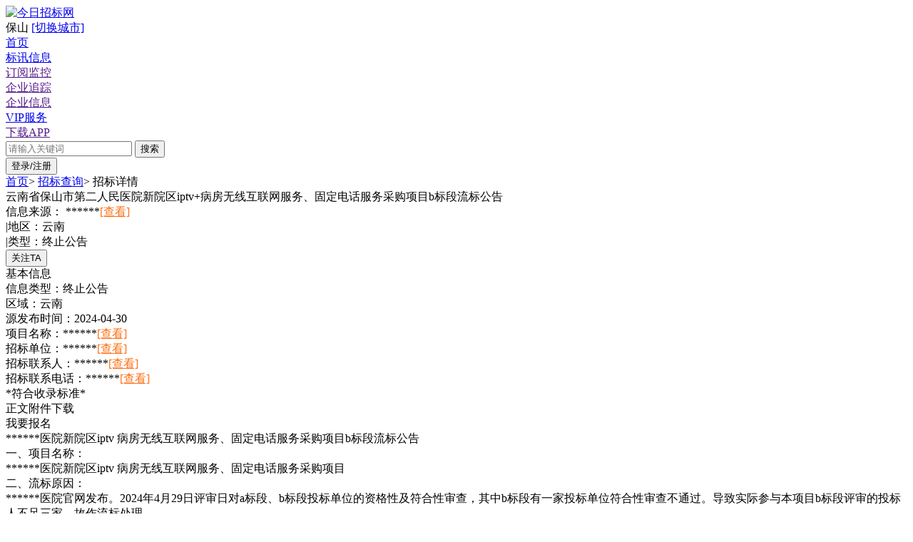

--- FILE ---
content_type: text/html; charset=UTF-8
request_url: https://baoshan.jrzb.com/purchases/2024-04-30.c3c9edf74fd588a3d683d2e8f040be76
body_size: 7932
content:
<!DOCTYPE html>
<html>
<head>
    <meta charset="UTF-8">
    <meta http-equiv="X-UA-Compatible" content="IE=edge,chrome=1">
    <meta name="renderer" content="webkit">
        <title>云南省保山市第二人民医院新院区iptv+病房无线互联网服务、固定电话服务采购项目b标段流标公告-保山今日招标-保山招标采购信息服务平台</title>
    <meta name="keywords" content="云南省保山市第二人民医院新院区iptv+病房无线互联网服务、固定电话服务采购项目b标段流标公告，保山今日招标，保山采购意向/预告，保山采购公告，保山变更通知，保山终止公告，保山结果公告，保山其他公告，保山审批立项">
    <meta name="description" content="云南省保山市第二人民医院新院区iptv+病房无线互联网服务、固定电话服务采购项目b标段流标公告，保山招投标信息-保山今日招标">
    <meta name="csrf-token" content="cx8FVnkjpEYRpLsC9Tyx5z2LRYjmiW9vKr7IKCnJ">
    <link rel="shortcut icon" href="https://static.chinamae.com/jrzbSub/web/images/logo/favicon.ico?v=202509091040" type="image/x-icon"/>
    <link rel="stylesheet" href="https://static.chinamae.com/jrzbSub/web/css/base.css?v=202509091040">
        <link rel="stylesheet" href="https://static.chinamae.com/jrzbSub/web/layui/css/layui.css?v=202509091040">
    <link rel="stylesheet" href="https://static.chinamae.com/jrzbSub/web/css/information-details.css?v=202509091040 ">
    <script>
        var showStatus = "NotLogin";
    </script>
</head>
<body>

    <!-- 导航 -->
<nav class="tempHeader main">
    <div class="inner-header content clearfix">
        <a class="inner-header-left left" href="https://baoshan.jrzb.com">
            <img class="top-logo" src="https://static.chinamae.com/jrzbSub/web/images/logo/logo.png?v=202509091040" alt="今日招标网" title="今日招标，全国招投标信息服务平台">
        </a>
        <div class="location left">
            <i></i>
            <span>保山</span>
            <a href="//www.jrzb.com/city">[切换城市]</a>
        </div>
        <div class="inner-header-right clearfix">
            <div class="header-txt left">
                <a href="https://baoshan.jrzb.com" title="今日招标">首页</a>
            </div>
            <div class="header-divider left"></div>
            <div class="header-txt left">
                <a href="https://baoshan.jrzb.com/purchases/search">标讯信息</a>
            </div>
            <div class="header-divider left"></div>
            <div class="header-txt left">
                <a href="">订阅监控</a>
            </div>
            <div class="header-divider left"></div>
            <div class="header-txt left">
                <a href="">企业追踪</a>
            </div>
            <div class="header-divider left"></div>
            <div class="header-txt left">
                <a href="">企业信息</a>
            </div>
            <div class="header-divider left"></div>
            <div class="header-txt left">
                <a href="https://baoshan.jrzb.com/pay">VIP服务</a>
            </div>
            <div class="header-divider left"></div>
            <div class="header-txt left">
                <a href="">下载APP</a>
            </div>
            <!-- 顶部导航搜索框 -->
            <div class="search-nav hide">
                <form action="https://baoshan.jrzb.com/purchases/search" method="post">
                    <input type="hidden" name="_token" value="cx8FVnkjpEYRpLsC9Tyx5z2LRYjmiW9vKr7IKCnJ">
                    <input class="search-nav-ipt" type="text" name="scout" placeholder="请输入关键词">
                    <button type="submit">搜索</button>
                </form>
            </div>
                            <div class="login-head">
                    <button>登录/注册</button>
                </div>
                    </div>
    </div>
</nav>    <div class="common-breadcrumb">
        <!--标签页-->
        <div class="inner-breadcrumb">
            <a class="blue" href="https://baoshan.jrzb.com">首页</a>&gt;
            <a class="blue" href="https://baoshan.jrzb.com/purchases/search">招标查询</a>&gt;
            <a>招标详情</a>
        </div>
        <div class="details">
            <!-- 标题 -->
            <div class="details-title">云南省保山市第二人民医院新院区iptv+病房无线互联网服务、固定电话服务采购项目b标段流标公告</div>
            <!-- 信息来源 -->
            <div class="details-message">
                <i></i>
                                    <div class="source">
                        信息来源：
                        <span>******<a href="javascript:;" style="color: #ff6d10;">[查看]</a></span>
                    </div>
                                <div class="area"><span class="line">|</span>地区：云南</div>
                <div class="type"><span class="line">|</span>类型：终止公告</div>
                                                            <button type="button">关注TA</button>
                                                </div>
            <!-- 基本信息 -->
            <div class="details-info">
                <div class="info-title"><i></i>基本信息</div>
                <div class="info-tr">
                    <div><span>信息类型：</span>终止公告</div>
                    <div><span>区域：</span>云南</div>
                    <div><span>源发布时间：</span>2024-04-30</div>
                </div>
                                    <div class="info-tr">
                                                                                    <div><span>项目名称：</span>******<a href="javascript:;" style="color: #ff6d10;">[查看]</a></div>
                                                                                                    <div><span style="color: #fafafa"></span></div>
                    </div>
                                                    <div class="info-tr">
                                                                                    <div><span>招标单位：</span>******<a href="javascript:;" style="color: #ff6d10;">[查看]</a></div>
                                                                                                                                        <div><span>招标联系人：</span>******<a href="javascript:;" style="color: #ff6d10;">[查看]</a></div>
                                                                                                                                        <div><span>招标联系电话：</span>******<a href="javascript:;" style="color: #ff6d10;">[查看]</a></div>
                                                                        </div>
                                            </div>
            <!-- 中标单位 -->
                        <!-- 分割线 -->
            <div class="details-line">
                *符合收录标准*
            </div>
            <!-- 文件下载和报名按钮 -->
            <div class="details-btn">
                                    <div class="download-btn">
                        正文附件下载
                        <i></i>
                    </div>
                                                    <div class="signup-btn">
                        我要报名
                        <i></i>
                    </div>
                            </div>
            <!-- 正文 -->
            <div class="details-content">
                <div><span class="masked-content">******</span>医院新院区iptv 病房无线互联网服务、固定电话服务采购项目b标段流标公告<br>一、项目名称：<br><span class="masked-content">******</span>医院新院区iptv 病房无线互联网服务、固定电话服务采购项目<br>二、流标原因：<br><span class="masked-content">******</span>医院官网发布。2024年4月29日评审日对a标段、b标段投标单位的资格性及符合性审查，其中b标段有一家投标单位符合性审查不通过。导致实际参与本项目b标段评审的投标人不足三家，故作流标处理。<br>采购人将依法重新组织采购<br>三、公告期限<br>自本公告发布之日起1个工作日<br>四、其他补充事宜<br><span class="masked-content">******</span>医院平台上发布。<br>五、凡对本次公告内容提出询问，请按以下方式联系。<br>1.采购人信息<br><span class="masked-content">******</span>医院<br>地址：  云南省保山市正阳南路13号<br>2.联系方式：<br>联系人：王老师<br>电话：<span class="masked-content">******</span><br><span class="masked-content">******</span>医院<br>2024年4月30日</div>
            </div>
            <div class="details-foot">
                                    <div class="info_source">
                        <span class="to-origin"><i></i>查看信息来源网站</span>
                    </div>
                                <div class="wasp_time">
                    <i></i>
                                            <span>快照：2024-04-30</span>
                                    </div>
                <div class="collect" data-is-collected=0 data-type="1" data-purchase-id="2024-04-30.c3c9edf74fd588a3d683d2e8f040be76">
                    <i></i>
                    <span class="collectState">
                                                    收藏
                                            </span>
                </div>
            </div>
        </div>
                    <div class="related_info">
                <div class="title_bar"><span>相关信息</span></div>
                <div class="list">
                    <ul>
                                                    <li>
                                <div class="right">
                                    <div class="type">终止公告</div>
                                    <div class="area">云南</div>
                                </div>
                                <div class="info">
                                    <div class="title">
                                        <a href="https://baoshan.jrzb.com/purchases/2025-12-05.98e5f5611ad90cc70fa0b0d965a94bf0">云南省保山市第二人民医院 2026-2028年度危险废物转运处置采购项目流标公告</a>
                                    </div>
                                    <div class="msg">
                                        <div class="source"><span>来源</span>保山市第二人民医院</div>
                                        <div class="time"><i></i>时间：2025-12-05</div>
                                    </div>
                                </div>
                            </li>
                                                    <li>
                                <div class="right">
                                    <div class="type">终止公告</div>
                                    <div class="area">云南</div>
                                </div>
                                <div class="info">
                                    <div class="title">
                                        <a href="https://baoshan.jrzb.com/purchases/2025-11-20.399ab636122b8478ea137903b16e4873">云南省保山市第二人民医院采购项目流标公告</a>
                                    </div>
                                    <div class="msg">
                                        <div class="source"><span>来源</span>保山市第二人民医院</div>
                                        <div class="time"><i></i>时间：2025-11-20</div>
                                    </div>
                                </div>
                            </li>
                                                    <li>
                                <div class="right">
                                    <div class="type">终止公告</div>
                                    <div class="area">云南</div>
                                </div>
                                <div class="info">
                                    <div class="title">
                                        <a href="https://baoshan.jrzb.com/purchases/2025-11-18.c746a521e248bfefc28feb467a8d557c">云南省保山市第二人民医院采购项目 流标公告</a>
                                    </div>
                                    <div class="msg">
                                        <div class="source"><span>来源</span>保山市第二人民医院</div>
                                        <div class="time"><i></i>时间：2025-11-18</div>
                                    </div>
                                </div>
                            </li>
                                                    <li>
                                <div class="right">
                                    <div class="type">终止公告</div>
                                    <div class="area">云南</div>
                                </div>
                                <div class="info">
                                    <div class="title">
                                        <a href="https://baoshan.jrzb.com/purchases/2025-10-30.3606fd919c5a1595281e39b05ccf48f8">云南省保山市第二人民医院采购项目流标公告</a>
                                    </div>
                                    <div class="msg">
                                        <div class="source"><span>来源</span>保山市第二人民医院</div>
                                        <div class="time"><i></i>时间：2025-10-30</div>
                                    </div>
                                </div>
                            </li>
                                                    <li>
                                <div class="right">
                                    <div class="type">采购公告</div>
                                    <div class="area">云南</div>
                                </div>
                                <div class="info">
                                    <div class="title">
                                        <a href="https://baoshan.jrzb.com/purchases/2025-09-08.73a90f73287d17b4c8099b315ca0693d">保山市第二人民医院服务监督与就医咨询电话公示</a>
                                    </div>
                                    <div class="msg">
                                        <div class="source"><span>来源</span>保山市第二人民医院</div>
                                        <div class="time"><i></i>时间：2025-09-08</div>
                                    </div>
                                </div>
                            </li>
                                                    <li>
                                <div class="right">
                                    <div class="type">终止公告</div>
                                    <div class="area">云南</div>
                                </div>
                                <div class="info">
                                    <div class="title">
                                        <a href="https://baoshan.jrzb.com/purchases/2025-09-04.b18bda3b348f8e07bbf59aac80c1a9c0">云南省保山市第二人民医院 采购项目流标公告</a>
                                    </div>
                                    <div class="msg">
                                        <div class="source"><span>来源</span>保山市第二人民医院</div>
                                        <div class="time"><i></i>时间：2025-09-04</div>
                                    </div>
                                </div>
                            </li>
                                            </ul>
                </div>
            </div>
                <div class="statement">
            <div class="statement-title"><span>免责声明</span></div>
            <div class="statement-content">
                <p>【1】凡本网注明来源："今日招标网"的所有文字、图片和音视频稿件，版权均属于今日招标网，转载请必须注明机今日招标网，违反者本网将追究相关法律责任。</p>
                <p>【2】本网转载并注明自其它来源的作品，是本着为读者传递更多信息之目的，并不代表本网赞同其观点或证实其内容的真实性，不承担此类作品侵权行为的直接责任及连带责任。其他媒体、网站或个人从本网转载时，必须保留本网注明的作品来源，并自负版权等法律责任。</p>
                <p>【3】如涉及作品内容、版权等问题，请在作品发表之日起一周内与本网联系。</p>
            </div>
        </div>
    </div>
    <!-- 正文附件下载框 -->
    <div class="download-file-model">
        <div class="download-file-alert">
            <div class="download-file-title">
                <span>招标文件下载</span>
                <span class="close">x</span>
            </div>
            <div class="download-file-content"></div>
        </div>
    </div>
    <!-- 绑定手机号弹窗 -->
<div class="bind-model">
    <div class="bind-alert">
        <div class="banner">
            <img src="https://static.chinamae.com/jrzbSub/web/images/banner/bind-alert.png?v=202509091040">
        </div>
        <div class="bind_main">
            <div class="underline">绑定手机号码</div>
            <span>10秒快速绑定，找项目快人一步</span>
            <div>
                <span class="label-text">公司名称：<span>*</span></span>
                <input type="text" name="company" value="" placeholder="输入公司名称">
                <i class="company_error"></i>
            </div>
            <div>
                <span class="label-text">姓名：<span>*</span></span>
                <input type="text" name="name" class="name" value="" placeholder="输入姓名">
                <select name="position" class="position">
                    <option value="">选择职位</option>
                    <option value="法人">法人</option>
                    <option value="负责人">负责人</option>
                    <option value="经理">经理</option>
                    <option value="其他">其他</option>
                </select>
                <i class="name_error"></i>
            </div>
            <div>
                <span class="label-text">关键词：</span>
                <input type="text" name="custom" class="custom" value="" placeholder="输入产品词或者主营业务">
            </div>
            <div>
                <span class="label-text">手机号：<span>*</span></span>
                <input type="tel" name="phone" class="phone" value="" placeholder="输入手机号码" maxlength="11">
                <i class="phone_error"></i>
            </div>
            <div style="position:relative;">
                <span class="label-text">验证码：<span>*</span></span>
                <input type="text" name="code" placeholder="输入手机验证码" maxlength="6">
                <i class="code_error"></i>
                <span class="get_ver_code" >发送验证码</span>
                <span class="sent">已发送（60s）</span>
            </div>
            <input type="submit" value="立即绑定" class="bindSubmit">
        </div>
        <div class="bind-alert-close"></div>
    </div>
</div>
<!-- 会员限制弹窗 -->
<div class="limit-model">
    <div class="limit-alert">
        <div class="title">
            <h1>开通<span>黄金会员</span>，即可查看实时商机信息（30条/天）</h1>
            <p>每天提供100000+条招投标采购信息，随时掌握最新发布的商机，实时更新</p>
        </div>
        <div class="vip-card">
            <div class="vip-card-item active"></div>
            <div class="vip-card-item"></div>
            <div class="vip-card-item"></div>
        </div>
        <div class="vip-content">
            <div class="vip-month active">
                            </div>
            <div class="vip-month">
                            </div>
            <div class="vip-month">
                            </div>
            <div class="vip-area"><i></i><span>开通地区选择</span></div>
            <div class="vip-area-box">
                <div>全国</div>
                <div class="area-dropdown active">
                    <span>浙江</span>
                    <i class="layui-icon layui-icon-down layui-font-12"></i>
                </div>
            </div>
            <div class="vip-equity">
                <div class="vip-equity-item active">
                    <div class="vip-equity-title">黄金会员权益</div>
                    <div class="vip-equity-content">
                        <div>
                            <img src="https://static.chinamae.com/jrzbSub/web/images/pay/purchase_search.png?v=202509091040">
                            <span>查看信息(30条/天)</span>
                        </div>
                        <div>
                            <img src="https://static.chinamae.com/jrzbSub/web/images/pay/purchase_custom.png?v=202509091040">
                            <span>信息订阅(5组)</span>
                        </div>
                        <div>
                            <img src="https://static.chinamae.com/jrzbSub/web/images/pay/purchase_list.png?v=202509091040">
                            <span>来源跳转验证(30次)</span>
                        </div>
                        <div>
                            <img src="https://static.chinamae.com/jrzbSub/web/images/pay/purchase_download.png?v=202509091040">
                            <span>附件下载(部分正文涵盖)</span>
                        </div>
                    </div>
                </div>
                <div class="vip-equity-item">
                    <div class="vip-equity-title"> 铂金会员权益 <span class="equity-tips">（包含黄金会员权益）</span></div>
                    <div class="vip-equity-content">
                        <div>
                            <img src="https://static.chinamae.com/jrzbSub/web/images/pay/purchase_search.png?v=202509091040">
                            <span>查看信息(100次/天)</span>
                        </div>
                        <div>
                            <img src="https://static.chinamae.com/jrzbSub/web/images/pay/purchase_custom.png?v=202509091040">
                            <span>信息订阅(10组)</span>
                        </div>
                        <div>
                            <img src="https://static.chinamae.com/jrzbSub/web/images/pay/purchase_list.png?v=202509091040">
                            <span>来源跳转验证(100次)</span>
                        </div>
                        <div>
                            <img src="https://static.chinamae.com/jrzbSub/web/images/pay/purchase_download.png?v=202509091040">
                            <span>项目导出(100条)</span>
                        </div>
                        <div>
                            <img src="https://static.chinamae.com/jrzbSub/web/images/pay/purchase_download.png?v=202509091040">
                            <span>附件下载(部分正文涵盖)</span>
                        </div>
                    </div>
                </div>
                <div class="vip-equity-item">
                    <div class="vip-equity-title"> 钻石会员权益 <span class="equity-tips">（包含铂金会员权益）</span></div>
                    <div class="vip-equity-content">
                        <div>
                            <img src="https://static.chinamae.com/jrzbSub/web/images/pay/purchase_search.png?v=202509091040">
                            <span>查看信息(无限制)</span>
                        </div>
                        <div>
                            <img src="https://static.chinamae.com/jrzbSub/web/images/pay/purchase_custom.png?v=202509091040">
                            <span>信息订阅(无限制)</span>
                        </div>
                        <div>
                            <img src="https://static.chinamae.com/jrzbSub/web/images/pay/purchase_list.png?v=202509091040">
                            <span>来源跳转验证(无限制)</span>
                        </div>
                        <div>
                            <img src="https://static.chinamae.com/jrzbSub/web/images/pay/purchase_company.png?v=202509091040">
                            <span>企业推荐</span>
                        </div>
                        <div>
                            <img src="https://static.chinamae.com/jrzbSub/web/images/pay/purchase_download.png?v=202509091040">
                            <span>项目导出(1000条)</span>
                        </div>
                        <div>
                            <img src="https://static.chinamae.com/jrzbSub/web/images/pay/purchase_company.png?v=202509091040">
                            <span>企业信息</span>
                        </div>
                        <div>
                            <img src="https://static.chinamae.com/jrzbSub/web/images/pay/purchase_download.png?v=202509091040">
                            <span>附件下载(部分正文涵盖)</span>
                        </div>
                    </div>
                </div>
            </div>
        </div>
        <div class="vip-footer">
            <div class="price-box">
                <div><span>共计</span><span>￥</span><span class="price">119</span></div>
                <div>支付后可开发票</div>
            </div>
            <div class="pay-btn"> 立即支付 </div>
        </div>
        <div class="limit-alert-close"></div>
    </div>
</div>
<!-- 提升会员等级弹窗 -->
<div class="limit-model1">
    <div class="limit-alert">
        <div class="banner">
            <img src="https://static.chinamae.com/jrzbSub/web/images/banner/limit-alert.png?v=202509091040" class="scan-alert-banner">
        </div>
        <div class="pay">
            <img src="https://static.chinamae.com/jrzbSub/web/images/banner/crown.png?v=202509091040" style="width: 80px">
            <h3>抱歉，您当前会员等级权限不够！</h3>
            <p>此功能只对更高等级会员开放，立即提升会员等级！享受更多权益及功能</p>
            <a href="https://baoshan.jrzb.com/pay" target="_blank">立即提升会员等级</a>
        </div>
        <div class="limit-alert-close"></div>
    </div>
</div>

<div class="payment-model">
    <div class="payment-alert">
        <div class="payment-title"> 订单创建成功，打开微信扫一扫完成付款 </div>
        <div class="payment-content">
            <div class="payment-content-left">
                <div class="qrcode">
                    <img src="" alt="" id="qrcodeimg">
                </div>
                <p>打开微信扫一扫完成付款</p>
            </div>
            <div class="payment-content-right">
                <div>
                    <span>商品名称</span>
                    <span>暂无</span>
                </div>
                <div>
                    <span>订单编号</span>
                    <span>暂无</span>
                </div>
                <div>
                    <span>支付方式</span>
                    <span>微信支付</span>
                </div>
                <div class="payment-content-money">
                    <span>微信支付</span>
                    <span>¥</span>
                    <span>249</span>
                </div>
                <div class="payment-content-alipay">
                    <span>切换方式</span>
                    <span>
                        <form action="https://baoshan.jrzb.com/alipay" method="post" id="alipayForm" target="_blank">
                        <input type="hidden" name="_token" value="cx8FVnkjpEYRpLsC9Tyx5z2LRYjmiW9vKr7IKCnJ">
                        <input type="text" class="hide" name="goods_id" value="">
                        <input type="number" class="hide" name="payCount" value="">
                        <img src="https://static.chinamae.com/jrzbSub/web/images/pay/alipay_icon.png?v=202509091040">
                        <p>切换到支付宝支付</p>
                    </form>
                    </span>
                </div>
                <div>
                    <a href="/clause/service" target="_blank" style="color: #4389ff">购买即同意《今日招标线上购买及服务协议》</a>
                </div>
            </div>
        </div>
        <div class="payment-alert-close"></div>
    </div>
</div>    <!-- 底部 -->
<footer>
    <div class="footer-title main">
        <div class="footer-tit">
            <div class="footer-title-item">
                <img src="https://static.chinamae.com/jrzbSub/web/images/slicing/footer1.png?v=202509091040" alt="今日招标产品优势">
                <div>
                    <h3>信息紧盯</h3>
                    <span>全网、全方位</span>
                    <span>紧盯招标采购信息</span>
                </div>
            </div>
            <div class="footer-title-item">
                <img src="https://static.chinamae.com/jrzbSub/web/images/slicing/footer2.png?v=202509091040" alt="今日招标产品优势">
                <div>
                    <h3>进程紧盯</h3>
                    <span>项目进程实时监控，紧盯</span>
                    <span>项目各阶段进程，及时了解项目变化</span>
                </div>
            </div>
            <div class="footer-title-item">
                <img src="https://static.chinamae.com/jrzbSub/web/images/slicing/footer3.png?v=202509091040" alt="今日招标产品优势">
                <div>
                    <h3>信息订阅</h3>
                    <span>信息匹配精准快速，为用户</span>
                    <span>紧盯市场动态，更多商机快人一步</span>
                </div>
            </div>
            <div class="footer-title-item">
                <img src="https://static.chinamae.com/jrzbSub/web/images/slicing/footer4.png?v=202509091040" alt="今日招标产品优势">
                <div>
                    <h3>同行紧盯</h3>
                    <span>及时了解行业企业动态，精准把握自身</span>
                    <span>市场定位，做到知己知彼，优化市场部署</span>
                </div>
            </div>
        </div>
    </div>
    <div class="footer-content main">
        <div class="content">
            <div class="footer-btm-content clearfix">
                <div class="footer-content-item left">
                    <div class="item-label">
                        关于我们
                    </div>
                    <div class="link-wrapper">
                        <a href="https://baoshan.jrzb.com/aboutus" target="_blank">关于我们</a>
                        <a href="https://baoshan.jrzb.com/clause/usage" target="_blank">使用协议</a>
                        <a href="https://baoshan.jrzb.com/clause/privacy" target="_blank">隐私条款</a>
                        <a href="https://baoshan.jrzb.com/clause/disclaimer" target="_blank">免责声明</a>
                        <a href="https://baoshan.jrzb.com/clause/include" target="_blank">收录标准</a>
                    </div>
                </div>
                <div class="footer-content-item left">
                    <div class="item-label">
                        招标信息
                    </div>
                    <div class="link-wrapper">
                        <a href="" target="_blank">招标公告</a>
                        <a href="" target="_blank">中标查询</a>
                        <a href="" target="_blank">招标变更</a>
                        <a href="" target="_blank">招标订阅</a>
                        <a href="" target="_blank">企业监控</a>
                    </div>
                </div>
                <div class="footer-content-item left contact-us">
                    <div class="item-label">
                        联系方式
                    </div>
                    <div class="link-wrapper">
                        <div class="contact-item">官方电话：0571-28951270</div>
                        <div class="contact-item">商务合作：0571-28951270</div>
                        <div class="contact-item">官方邮箱：zjczw@163.vip.com</div>
                        <div class="contact-item">工作时间：周一至周日 9:00-18:00</div>
                        <div class="contact-item">总部地址：杭州市滨江区伟业路1号高新软件园9号楼315室</div>
                    </div>
                </div>
                <div class="attention-us footer-content-item left">
                    <div class="item-label">
                        关注我们
                    </div>
                    <div class="attention-detail">
                        <div class="attention-item">
                            <img src="https://static.chinamae.com/jrzbSub/web/images/logo/app-code.png?v=202509091040" alt="今日招标APP">
                            <div>下载APP</div>
                        </div>
                        <div class="attention-item">
                            <img src="https://static.chinamae.com/jrzbSub/web/images/logo/WeChat-code.jpg?v=202509091040" alt="今日招标公众号">
                            <div>关注公众号</div>
                        </div>
                        <div class="attention-item">
                            <img src="https://static.chinamae.com/jrzbSub/web/images/logo/WeChat-code.jpg?v=202509091040" alt="今日招标客服">
                            <div>联系客服</div>
                        </div>
                    </div>
                </div>
            </div>
            <!-- 周边城市 -->
            <div class="footer-city">
                <div>
                    <span>周边城市 :</span>
                                            <ul class="clear">
                                                            <li><a href="https://km.jrzb.com" title="昆明招标" target="_blank">昆明招标</a></li>
                                                            <li><a href="https://qujing.jrzb.com" title="曲靖招标" target="_blank">曲靖招标</a></li>
                                                            <li><a href="https://yx.jrzb.com" title="玉溪招标" target="_blank">玉溪招标</a></li>
                                                            <li><a href="https://baoshan.jrzb.com" title="保山招标" target="_blank">保山招标</a></li>
                                                            <li><a href="https://zt.jrzb.com" title="昭通招标" target="_blank">昭通招标</a></li>
                                                            <li><a href="https://lj.jrzb.com" title="丽江招标" target="_blank">丽江招标</a></li>
                                                            <li><a href="https://pe.jrzb.com" title="普洱招标" target="_blank">普洱招标</a></li>
                                                            <li><a href="https://lincang.jrzb.com" title="临沧招标" target="_blank">临沧招标</a></li>
                                                            <li><a href="https://cxyzzzz.jrzb.com" title="楚雄彝族自治州招标" target="_blank">楚雄彝族自治州招标</a></li>
                                                            <li><a href="https://hhhnzyzzzz.jrzb.com" title="红河哈尼族彝族自治州招标" target="_blank">红河哈尼族彝族自治州招标</a></li>
                                                            <li><a href="https://wszzmzzzz.jrzb.com" title="文山壮族苗族自治州招标" target="_blank">文山壮族苗族自治州招标</a></li>
                                                            <li><a href="https://xsbndzzzz.jrzb.com" title="西双版纳傣族自治州招标" target="_blank">西双版纳傣族自治州招标</a></li>
                                                            <li><a href="https://dlbzzzz.jrzb.com" title="大理白族自治州招标" target="_blank">大理白族自治州招标</a></li>
                                                            <li><a href="https://dhdzjpzzzz.jrzb.com" title="德宏傣族景颇族自治州招标" target="_blank">德宏傣族景颇族自治州招标</a></li>
                                                            <li><a href="https://njlszzzz.jrzb.com" title="怒江傈僳族自治州招标" target="_blank">怒江傈僳族自治州招标</a></li>
                                                            <li><a href="https://dqzzzzz.jrzb.com" title="迪庆藏族自治州招标" target="_blank">迪庆藏族自治州招标</a></li>
                                                                                        <li><a href="https://tengchongshi.jrzb.com" title="腾冲市招标" target="_blank">腾冲市招标</a></li>
                                                    </ul>
                                    </div>
                <div>
                    <span>热门城市 :</span>
                                            <ul class="clear">
                                                            <li><a href="https://bj.jrzb.com" title="北京招标" target="_blank">北京招标</a></li>
                                                            <li><a href="https://tj.jrzb.com" title="天津招标" target="_blank">天津招标</a></li>
                                                            <li><a href="https://dl.jrzb.com" title="大连招标" target="_blank">大连招标</a></li>
                                                            <li><a href="https://sh.jrzb.com" title="上海招标" target="_blank">上海招标</a></li>
                                                            <li><a href="https://nj.jrzb.com" title="南京招标" target="_blank">南京招标</a></li>
                                                            <li><a href="https://suzhou.jrzb.com" title="苏州招标" target="_blank">苏州招标</a></li>
                                                            <li><a href="https://hz.jrzb.com" title="杭州招标" target="_blank">杭州招标</a></li>
                                                            <li><a href="https://qd.jrzb.com" title="青岛招标" target="_blank">青岛招标</a></li>
                                                            <li><a href="https://wuhan.jrzb.com" title="武汉招标" target="_blank">武汉招标</a></li>
                                                            <li><a href="https://guangzhou.jrzb.com" title="广州招标" target="_blank">广州招标</a></li>
                                                            <li><a href="https://shenzhen.jrzb.com" title="深圳招标" target="_blank">深圳招标</a></li>
                                                            <li><a href="https://chengdu.jrzb.com" title="成都招标" target="_blank">成都招标</a></li>
                                                    </ul>
                                    </div>
            </div>
            <div class="footer-link">
                <div>
                    <span>友情链接 :</span>
                    <ul>
                        <li><a href="https://www.jdzj.com" title="机电之家" target="_blank">机电之家</a></li>
                        <li><a href="https://www.jrzp.com" title="今日招聘" target="_blank">今日招聘</a></li>
                        <li><a href="https://www.chinamae.com/" title="国际机电设备招标采购平台" target="_blank">国际机电设备招标采购平台</a></li>
                        <li><a href="https://www.b2bzj.com" title="商国互联" target="_blank">商国互联</a></li>
                        <li><a href="http://www.zhaobiaowz.com" title="招投标网站大全" target="_blank">招投标网站大全</a></li>
                        <li><a href="https://www.orientalsuppliers.com" title="东方供应商" target="_blank">东方供应商</a></li>
                        <li><a href="http://www.jdol.com" title="机电在线" target="_blank">机电在线</a></li>
                        <li><a href="http://www.jianzhuwz.com" title="建筑网址导航" target="_blank">建筑网址导航</a></li>
                        <li style="margin-left: 181px"><a href="" title="交流、合作、友链互换！加微信：mfdb_zj" target="_blank">交流、合作、友链互换！加微信：mfdb_zj</a></li>
                    </ul>
                </div>
            </div>
        </div>
    </div>
    <!-- 网安备案 -->
    <div class="footer-beian main">
        <a target="_blank" href="https://beian.miit.gov.cn/">
            备案号：浙ICP备18056008号-32
        </a>
        <div>COPYRIGHT © 版权归属 中机大数据信息技术（杭州）有限公司</div>
    </div>
</footer>
<!-- 登录弹窗 -->
<div class="login-model">
    <div class="login-alert">
        <!-- 微信登录 -->
        <div class="wx-login">
            <div class="switch-login switch-account">
                <img src="https://static.chinamae.com/jrzbSub/web/images/slicing/account_login.png?v=202509091040">
                <img src="https://static.chinamae.com/jrzbSub/web/images/slicing/phone_login.png?v=202509091040">
            </div>
            <img src="https://static.chinamae.com/jrzbSub/web/images/logo/logo.png?v=202509091040" alt="今日招标" class="logo">
            <p>微信扫一扫登录</p>
            <div class="wx-qrcode">
                <img src="https://static.chinamae.com/jrzbSub/web/images/slicing/loading.png?v=202509091040">
                <div class="shadow">
                    <div>已过期，点击刷新</div>
                </div>
            </div>
            <span>新用户扫码关注公众号自动注册</span>
            <span>登录即代表同意<a href="https://baoshan.jrzb.com/clause/usage" target="_blank">《使用协议》</a><a href="https://baoshan.jrzb.com/clause/privacy" target="_blank">《隐私条款》</a></span>
        </div>
        <!-- 账号登录 -->
        <div class="account-login">
            <div class="switch-login switch-wx">
                <img src="https://static.chinamae.com/jrzbSub/web/images/slicing/wx_login.png?v=202509091040">
                <img src="https://static.chinamae.com/jrzbSub/web/images/slicing/qrcode_login.png?v=202509091040">
            </div>
            <img src="https://static.chinamae.com/jrzbSub/web/images/logo/logo.png?v=202509091040" alt="今日招标" class="logo">
            <p>账号登录</p>
            <input type="tel" name="phone" placeholder="请输入手机号" value="" maxlength="11">
            <i class="phone_error"></i>
            <input type="password" name="password" autocomplete="off" placeholder="请输入密码" value="">
            <i class="password_error"></i>
            <a href="" target="" class="findPwd">忘记密码</a>
            <button type="submit" class="loginBtn">登录</button>
            <span>登录即代表同意<a href="https://baoshan.jrzb.com/clause/usage" target="_blank">《使用协议》</a><a href="https://baoshan.jrzb.com/clause/privacy" target="_blank">《隐私条款》</a></span>
        </div>
        <!-- 关闭弹窗 -->
        <div class="login-alert-close"></div>
    </div>
</div>
<script src="https://static.chinamae.com/jrzbSub/web/js/jquery-3.7.0.min.js?v=202509091040"></script>
<script src="https://static.chinamae.com/jrzbSub/web/js/base.js?v=202509091040"></script>
    <script src="https://static.chinamae.com/jrzbSub/web/layui/layui.js?v=202509091040"></script>
    <script src="https://static.chinamae.com/jrzbSub/web/js/information-detail.js?v=202509091040"></script>
    <script src="https://static.chinamae.com/jrzbSub/web/js/permission-alert.js?v=202509091040"></script>
<script>
    $.ajaxSetup({
        headers: {
            'X-CSRF-TOKEN': $('meta[name="csrf-token"]').attr('content')
        }
    });
</script>
</body>
</html>
